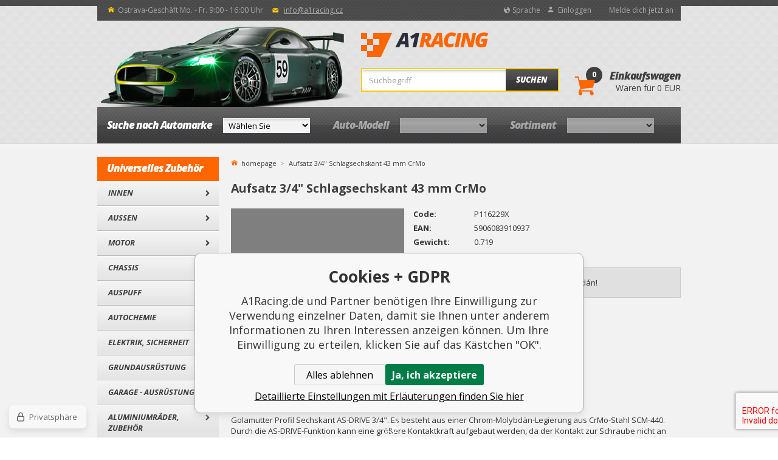

--- FILE ---
content_type: text/html; charset=utf-8
request_url: https://www.a1racing.de/nastavec-3-4-razovy-sestihranny-43-mm-crmo/
body_size: 9135
content:
<!DOCTYPE html><html lang="de"><head prefix="og: http://ogp.me/ns# fb: http://ogp.me/ns/fb#"><meta name="author" content="A1Racing.de" data-binargon="{&quot;fce&quot;:&quot;6&quot;, &quot;id&quot;:&quot;151955&quot;, &quot;menaId&quot;:&quot;2&quot;, &quot;menaName&quot;:&quot;EUR&quot;, &quot;languageCode&quot;:&quot;de-DE&quot;, &quot;skindir&quot;:&quot;sportovniautodoplnky&quot;, &quot;cmslang&quot;:&quot;3&quot;, &quot;langiso&quot;:&quot;de&quot;, &quot;skinversion&quot;:1768900435, &quot;zemeProDoruceniISO&quot;:&quot;DE&quot;}"><meta name="robots" content="index, follow, max-snippet:-1, max-image-preview:large"><meta http-equiv="content-type" content="text/html; charset=utf-8"><meta property="og:url" content="https://www.a1racing.de/nastavec-3-4-razovy-sestihranny-43-mm-crmo/"/><meta property="og:site_name" content="https://www.a1racing.de"/><meta property="og:description" content="Aufsatz 3/4%22 Schlagsechskant 43 mm CrMo, Kategorien: 3/4%22-Verlängerung"/><meta property="og:title" content="Aufsatz 3/4&quot; Schlagsechskant 43 mm CrMo"/><link rel="alternate" href="https://www.sportovniautodoplnky.cz/nastavec-3-4-razovy-sestihranny-43-mm-crmo-1/" hreflang="cs-CZ" /><link rel="alternate" href="https://www.sportovniautodoplnky.sk/nastavec-3-4-razovy-sestihranny-43-mm-crmo-1/" hreflang="sk-SK" /><link rel="alternate" href="https://www.a1racing.de/nastavec-3-4-razovy-sestihranny-43-mm-crmo/" hreflang="de-DE" />
  <link rel="image_src" href="https://www.a1racing.de/imgcache/a/d/pp116229x-YT-1093_260_260_102641.jpg" />
  <meta property="og:type" content="product"/>
  <meta property="og:image" content="https://www.a1racing.de/imgcache/a/d/pp116229x-YT-1093_260_260_102641.jpg"/>
 <meta name="description" content="Aufsatz 3/4&quot; Schlagsechskant 43 mm CrMo, Kategorien: 3/4&quot;-Verlängerung">
<meta name="keywords" content="Aufsatz 3/4&quot; Schlagsechskant 43 mm CrMo">
<meta name="audience" content="all">
<link rel="canonical" href="https://www.a1racing.de/nastavec-3-4-razovy-sestihranny-43-mm-crmo/"><link rel="alternate" href="https://www.a1racing.de/publicdoc/rss_atom_de.xml" type="application/atom+xml" title="Tuning shop Ostrava | A1Racing.de (https://www.a1racing.de)" ><link rel="shortcut icon" href="https://www.a1racing.de/favicon.ico" type="image/x-icon">
			<title>Aufsatz 3/4" Schlagsechskant 43 mm CrMo | A1Racing.de</title><meta name="viewport" content="width=device-width, initial-scale=1, user-scalable=yes"><link rel="stylesheet" href="/skin/version-1768900435/sportovniautodoplnky/css-obecne.css" type="text/css"><link rel="stylesheet" href="https://fonts.googleapis.com/css?family=Open+Sans:400,300,600,600italic,700,700italic,800,800italic&amp;subset=latin,latin-ext" type="text/css"><link rel="stylesheet" href="https://www.a1racing.de/skin/sportovniautodoplnky/fancybox/jquery.fancybox.css" type="text/css" media="screen"><script src="https://api.mapy.cz/loader.js"></script><script>Loader.load()</script><!--commonTemplates_head--><!--EO commonTemplates_head--></head><body class="cmsBody fce45" data-skin="https://www.a1racing.de/skin/sportovniautodoplnky/"><div role="upperStripe" class="upper_stripe_bg"></div><header class="header header_bg"><div class="wrapper"><div role="upperBar" class="group upper_bar_bg"><div class="fLeft group"><span class="item openTime home_ico2">Ostrava-Geschäft Mo. - Fr. 9:00 - 16:00 Uhr</span><a href="mailto:%20info@a1racing.cz" title="Schreiben Sie uns" class="item mail mail_ico">info@a1racing.cz</a></div><div class="right fRight group"><div class="item currency lang_ico bindClick respons"><img src="https://i.binargon.cz/commonInternationalMenu/de.svg" width="40" class="currencyRespons" height="20" alt="" loading="lazy"><div class="in">
						Sprache
					</div><div class="menu"><a href="https://www.sportovniautodoplnky.cz/nastavec-3-4-razovy-sestihranny-43-mm-crmo-1/"><img src="https://i.binargon.cz/commonInternationalMenu/cz.svg" width="15" height="15" alt="cz" loading="lazy">Čeština</a><a href="https://www.sportovniautodoplnky.sk/nastavec-3-4-razovy-sestihranny-43-mm-crmo-1/"><img src="https://i.binargon.cz/commonInternationalMenu/sk.svg" width="15" height="15" alt="sk" loading="lazy">Slovenčina</a><a href="https://www.a1racing.de/nastavec-3-4-razovy-sestihranny-43-mm-crmo/"><img src="https://i.binargon.cz/commonInternationalMenu/de.svg" width="15" height="15" alt="de" loading="lazy">Deutch</a></div></div><a href="#userPanel" title="Einloggen" class="item login login_ico fancy">Einloggen</a><a class="item" href="https://www.a1racing.de/registrierung/">Melde dich jetzt an</a></div></div><div class="inner"><div class="top group"><a href="https://www.a1racing.de/" title="A1Racing.de" class="logo logo_bg_de">A1Racing.de</a><div class="searchRes bindClick"></div><form class="search group" id="searchForm" method="post" action="https://www.a1racing.de/suche/"><input type="hidden" name="send" value="1"><input type="hidden" name="listpos" value="0"><input class="input_bg" type="text" name="as_search" id="searchInput" placeholder="Suchbegriff" autocomplete="off" value=""><button class="btn_bg" type="submit">Suchen</button><div id="whispererHere"></div></form><a title="Einkaufswagen" class="cart" href="https://www.a1racing.de/kasse/?objagree=0&amp;wtemp_krok=1"><span class="cartCount">0</span><span class="cartIco cart_ico"></span><span class="title">Einkaufswagen</span><span class="text">Waren für 0 EUR</span></a></div><div role="headerMenu" class="group header_menu_bg"><div class="col group"><div class="label"><span class="hide_desktop">Marke</span><span class="hide_respons">Suche nach Automarke</span></div><select onChange="changeCategorie(this)" class="select header_menu_select_bg"><option value="https://www.a1racing.de/">
					Wählen Sie</option><option value="https://www.a1racing.de/skoda/">SKODA</option><option value="https://www.a1racing.de/volkswagen/">VOLKSWAGEN</option><option value="https://www.a1racing.de/alfa-romeo/">ALFA ROMEO</option><option value="https://www.a1racing.de/audi/">Audi</option><option value="https://www.a1racing.de/aston-martin/">ASTON MARTIN</option><option value="https://www.a1racing.de/bentley/">BENTLEY</option><option value="https://www.a1racing.de/bmw/">BMW</option><option value="https://www.a1racing.de/byd/">BYD</option><option value="https://www.a1racing.de/cadillac/">CADILLAC</option><option value="https://www.a1racing.de/citroen/">CITROEN</option><option value="https://www.a1racing.de/dacia/">DACIA</option><option value="https://www.a1racing.de/daewoo/">DAEWOO</option><option value="https://www.a1racing.de/dodge/">DODGE</option><option value="https://www.a1racing.de/ferrari/">FERRARI</option><option value="https://www.a1racing.de/fiat/">FIAT</option><option value="https://www.a1racing.de/ford/">FORD</option><option value="https://www.a1racing.de/gmc/">GMC</option><option value="https://www.a1racing.de/honda/">HONDA</option><option value="https://www.a1racing.de/hummer/">HUMMER</option><option value="https://www.a1racing.de/hyundai/">HYUNDAI</option><option value="https://www.a1racing.de/chevrolet/">CHEVROLET</option><option value="https://www.a1racing.de/chrysler/">CHRYSLER</option><option value="https://www.a1racing.de/infiniti/">INFINITI</option><option value="https://www.a1racing.de/isuzu/">ISUZU</option><option value="https://www.a1racing.de/iveco/">IVECO</option><option value="https://www.a1racing.de/jaecoo/">JAECOO</option><option value="https://www.a1racing.de/jaguar/">JAGUAR</option><option value="https://www.a1racing.de/jeep/">JEEP</option><option value="https://www.a1racing.de/kia/">KIA</option><option value="https://www.a1racing.de/lada/">LADA</option><option value="https://www.a1racing.de/lamborghini/">LAMBORGHINI</option><option value="https://www.a1racing.de/lancia/">LANCIA</option><option value="https://www.a1racing.de/land-rover/">LAND ROVER</option><option value="https://www.a1racing.de/lexus/">LEXUS</option><option value="https://www.a1racing.de/lincoln/">LINCOLN</option><option value="https://www.a1racing.de/lotus/">LOTUS</option><option value="https://www.a1racing.de/maserati/">MASERATI</option><option value="https://www.a1racing.de/mazda/">MAZDA</option><option value="https://www.a1racing.de/mclaren/">MCLAREN</option><option value="https://www.a1racing.de/mercedes/">MERCEDES</option><option value="https://www.a1racing.de/mg/">MG</option><option value="https://www.a1racing.de/mini/">Mini</option><option value="https://www.a1racing.de/nio/">NIO</option><option value="https://www.a1racing.de/mitsubishi/">MITSUBISHI</option><option value="https://www.a1racing.de/nissan/">NISSAN</option><option value="https://www.a1racing.de/omoda/">OMODA</option><option value="https://www.a1racing.de/opel/">OPEL</option><option value="https://www.a1racing.de/peugeot/">PEUGEOT</option><option value="https://www.a1racing.de/porsche/">PORSCHE</option><option value="https://www.a1racing.de/renault/">RENAULT</option><option value="https://www.a1racing.de/rover/">ROVER</option><option value="https://www.a1racing.de/saab/">SAAB</option><option value="https://www.a1racing.de/seat/">SEAT</option><option value="https://www.a1racing.de/smart/">SMART</option><option value="https://www.a1racing.de/ssangyong/">SSANGYONG</option><option value="https://www.a1racing.de/subaru/">SUBARU</option><option value="https://www.a1racing.de/suzuki/">SUZUKI</option><option value="https://www.a1racing.de/tesla/">TESLA</option><option value="https://www.a1racing.de/toyota/">TOYOTA</option><option value="https://www.a1racing.de/volvo/">VOLVO</option></select></div><div class="col group" onclick="changeCategorie_disabled('model')" style="opacity: 0.5;"><div class="label"><span class="hide_desktop">Modell</span><span class="hide_respons">Auto-Modell</span></div><select onChange="changeCategorie(this)" class="select header_menu_select_bg"></select></div><div class="col group" onclick="changeCategorie_disabled('sortiment')" style="opacity: 0.5;"><div class="label">Sortiment</div><select onChange="changeCategorie(this)" class="select header_menu_select_bg"></select></div></div></div></div></header><div class="menuRes group"><div class="menu1 bindClick">JE NACH FAHRZEUGMODELL</div><div class="menu2 bindClick">UNIVERSALTEILE</div><a title="Einkaufswagen" class="cart" href="https://www.a1racing.de/kasse/?objagree=0&amp;wtemp_krok=1"><span>0</span></a></div><div role="main"><div class="wrapper group"><aside><nav><div class="menu"><div id="openMenu" class="openMenu bindClick menu_ico">Universelles Zubehör</div></div><div class="title">Universelles Zubehör</div><ul><li data-loaded="0" data-id="-2147483646" data-sub="1" data-showsub="0"><a href="https://www.a1racing.de/innen/" title="Autoinnenraumzubehör und Autotuning" class="nav_link_bg">Innen</a></li><li data-loaded="0" data-id="-2147483645" data-sub="1" data-showsub="0"><a href="https://www.a1racing.de/aussen/" title="Autozubehör und Autotuning für den Außenbereich" class="nav_link_bg">Außen</a></li><li data-loaded="0" data-id="-2147483644" data-sub="1" data-showsub="0"><a href="https://www.a1racing.de/motor/" title="Motortuning und seine Komponenten" class="nav_link_bg">Motor</a></li><li data-loaded="0" data-id="-2147483643" data-sub="1" data-showsub="0"><a href="https://www.a1racing.de/podvozek/" title="Sportbremsen, Dämpferanschläge, Silentblocks, Distanzstücke" class="nav_link_bg">Chassis</a></li><li data-loaded="0" data-id="-2147483642" data-sub="1" data-showsub="0"><a href="https://www.a1racing.de/vyfuk/" title="Sportauspuffanlagen, Resonatoren und Katalysatoren" class="nav_link_bg">Auspuff</a></li><li data-loaded="0" data-id="-2147483640" data-sub="1" data-showsub="0"><a href="https://www.a1racing.de/autochemie/" title="Chemie, Autokosmetik, Motoröle, Additive" class="nav_link_bg">Autochemie</a></li><li data-loaded="0" data-id="-2147483639" data-sub="1" data-showsub="0"><a href="https://www.a1racing.de/elektrik-sicherheit/" title="Sicherheit, Autoelektronik, Parksysteme" class="nav_link_bg">Elektrik, Sicherheit</a></li><li data-loaded="0" data-id="-2147483582" data-sub="1" data-showsub="0"><a href="https://www.a1racing.de/grundausrustung/" title="Grundlegende und obligatorische Fahrzeugausrüstung" class="nav_link_bg">Grundausrüstung</a></li><li data-loaded="0" data-id="-2147483578" data-sub="1" data-showsub="0"><a href="https://www.a1racing.de/garage-ausrustung/" title="Garagenausrüstung für einen Autofahrer" class="nav_link_bg">Garage - Ausrüstung</a></li><li data-loaded="0" data-id="-2147483641" data-sub="1" data-showsub="0"><a href="https://www.a1racing.de/kola-prislusenstvi/" title="ALU-Räder, Stahlräder, Abdeckungen und Zubehör" class="nav_link_bg">Aluminiumräder, Zubehör</a></li><li data-loaded="0" data-id="-2147483585" data-sub="1" data-showsub="0"><a href="https://www.a1racing.de/winterausrustung/" title="Winterausrüstung und Autobetrieb in den Wintermonaten" class="nav_link_bg">Winterausrüstung</a></li><li data-loaded="0" data-id="-2147483575" data-sub="0" data-showsub="0"><a href="https://www.a1racing.de/pneumatiky/" title="Reifen" class="nav_link_bg">Reifen</a></li><li data-loaded="0" data-id="-2147483593" data-sub="1" data-showsub="0"><a href="https://www.a1racing.de/kleidung/" title="Renn- und Rennbekleidung, Helme, Handschuhe, Schuhe, Mützen" class="nav_link_bg">Kleidung</a></li><li data-loaded="0" data-id="-2147483572" data-sub="0" data-showsub="0"><a href="https://www.a1racing.de/geschenktipps-geschenkgutscheine/" title="Geschenktipps, Geschenkgutscheine" class="nav_link_bg">Geschenktipps, Geschenkgutscheine</a></li></ul></nav></aside><section><div class="breadCrumb"><div class="common_template_breadcrumb"><a href="https://www.a1racing.de/" title="" class="link href2-first first">homepage</a><span class="active">Aufsatz 3/4" Schlagsechskant 43 mm CrMo</span></div></div><div class="fce45"><div class="common_cantBuy"><h1>Aufsatz 3/4" Schlagsechskant 43 mm CrMo</h1><div class="prodImg"><div class="grayOverlay"><span>Vorübergehend nicht verfügbar</span></div><div class="mainImg"><a href="https://www.a1racing.de/imgcache/f/8/pp116229x-YT-1093-1_-1_-1_7031.jpg" class="fancyImage" rel="gallery" title='Aufsatz 3/4" Schlagsechskant 43 mm CrMo'><img width="285" height="285" src="https://www.a1racing.de/imgcache/f/8/pp116229x-YT-1093-1_285_285_7031.jpg" title='Aufsatz 3/4" Schlagsechskant 43 mm CrMo' alt='Aufsatz 3/4" Schlagsechskant 43 mm CrMo'></a></div><div class="thumbs"></div></div><div class="prodInfo"><div class="row row_code"><div class="lab lab_code">Code:</div><div class="val val_code">P116229X</div><div class="clr"></div></div><div class="row"><div class="lab">EAN:</div><div class="val">5906083910937</div><div class="clr"></div></div><div class="row"><div class="lab">Gewicht:</div><div class="val">0.719</div><div class="clr"></div></div><div class="row row_producer"><div class="lab lab_producer">Hersteller:</div><div class="val val_producer">YATO</div><div class="clr"></div></div><div class="reason">Tento produkt je vyprodán!</div></div><div class="clr"></div><div class="descParams"><div class="desc"><div class="title">Beschreibung</div><p>Golamutter Profil Sechskant AS-DRIVE 3/4". Es besteht aus einer Chrom-Molybdän-Legierung aus CrMo-Stahl SCM-440. Durch die AS-DRIVE-Funktion kann eine größere Kontaktkraft aufgebaut werden, da der Kontakt zur Schraube nicht an den Kanten des Sechskants, sondern im ersten Drittel erfolgt der Kontaktflächen. Der Schraubenkopf wird dadurch nicht beschädigt und die Mutter löst oft sogar bereits beschädigte Schrauben und Muttern.<hr><table><tr><td>D1 Durchmesser (mm)</td><td> 63</td></tr><tr><td> D2 Durchmesser (mm)</td><td> 44</td></tr><tr><td> Länge (mm)</td><td> 57</td></tr><tr><td> Sechskantmaß (mm)</td><td> 43</td></tr></table></div><div class="clear"></div></div><div class="souvisProds"></div></div></div></section></div></div><div class="wrapper desc"></div><div role="newsletter" class="newsletter_bg"><div class="wrapper newsletterwrapper group"><span class="label">UNSERE NEUIGKEITEN, RABATTE UND VERANSTALTUNGEN DIREKT AN SIE</span><form method="post" id="regmailnovinky" class="group" action="https://www.a1racing.de/nastavec-3-4-razovy-sestihranny-43-mm-crmo/"><input class="input_bg" type="email" name="enov" id="vas_email" placeholder="Geben Sie Ihre E-Mail Adresse ein"><button class="btn_bg" type="submit">Senden</button></form></div></div><div class="review group"><div class="wrapper"><div class="review__title">AKTUELLE BEWERTUNGEN VON UNSEREN KUNDEN, DIE BEI ​​UNS GEKAUFT HABEN</div><div class="review__item"><div class="review__percent group"><div class="review__percent__left"><strong><span>Gesamtbewertung:</span></strong></div><div class="review__percent__right"><span class="review__percent__right__number">100 %</span></div></div><div>Ich kann Produkte zu einem vernünftigen Preis empfehlen.</div><div class="group"><div class="review__sign">+</div><div class="review__text">Schnelle Lieferung von Produkten, die wirklich auf Lager sind. Hochwertige Schale, 4-Punkt-Gurte und Lenkrad.</div></div><div class="group"><div class="review__sign">-</div><div class="review__text">Sie kommen sogar aus Ostrava, aber siehe oben, in Most war das Paket am nächsten Tag. Also NICHTS!</div></div><div class="review__user">PetrMareš</div></div><div class="review__item"><div class="review__percent group"><div class="review__percent__left"><strong><span>Gesamtbewertung:</span></strong></div><div class="review__percent__right"><span class="review__percent__right__number">100 %</span></div></div><div>Super</div><div class="group"><div class="review__sign">+</div><div class="review__text">Ausgezeichnet</div></div><div class="group"><div class="review__sign">-</div><div class="review__text">Keine</div></div><div class="review__user">JosefMach</div></div><div class="review__item"><div class="review__percent group"><div class="review__percent__left"><strong><span>Gesamtbewertung:</span></strong></div><div class="review__percent__right"><span class="review__percent__right__number">100 %</span></div></div><div>super</div><div class="group"><div class="review__sign">+</div><div class="review__text">super</div></div><div class="group"><div class="review__sign">-</div><div class="review__text">nichts</div></div><div class="review__user">David Postránecký</div></div><div class="bottomPagination"><div class="pagination"><span class="listcontrol " data-ajaxkatalog="listcontrolContainer"><span class="pages "><a data-ajaxkatalog="listcontrol" href="https://www.a1racing.de/nastavec-3-4-razovy-sestihranny-43-mm-crmo/?recenzeShopPage=1&amp;advs=0" title='Aufsatz 3/4" Schlagsechskant 43 mm CrMo' class="number selected active">1</a><a data-ajaxkatalog="listcontrol" href="https://www.a1racing.de/nastavec-3-4-razovy-sestihranny-43-mm-crmo/?recenzeShopPage=2&amp;advs=0" title='Aufsatz 3/4" Schlagsechskant 43 mm CrMo - strana 2' class="number afterSelected ">2</a><a data-ajaxkatalog="listcontrol" href="https://www.a1racing.de/nastavec-3-4-razovy-sestihranny-43-mm-crmo/?recenzeShopPage=3&amp;advs=0" title='Aufsatz 3/4" Schlagsechskant 43 mm CrMo - strana 3' class="number afterSelected ">3</a><a data-ajaxkatalog="listcontrol" href="https://www.a1racing.de/nastavec-3-4-razovy-sestihranny-43-mm-crmo/?recenzeShopPage=4&amp;advs=0" title='Aufsatz 3/4" Schlagsechskant 43 mm CrMo - strana 4' class="number afterSelected ">4</a><span class="space"></span><a data-ajaxkatalog="listcontrol" href="https://www.a1racing.de/nastavec-3-4-razovy-sestihranny-43-mm-crmo/?recenzeShopPage=358&amp;advs=0" title='Aufsatz 3/4" Schlagsechskant 43 mm CrMo - strana 358' class="number afterSelected ">358</a></span><a data-ajaxkatalog="listcontrol" title="Nächste" class="next" href="https://www.a1racing.de/nastavec-3-4-razovy-sestihranny-43-mm-crmo/?recenzeShopPage=next&amp;advs=0"><span class="">Nächste</span></a></span></div></div></div></div><footer><script type="text/javascript" async="true">
			var Foxentry;
			(function () {
			var e = document.querySelector("script"), s = document.createElement('script');
			s.setAttribute('type', 'text/javascript');
			s.setAttribute('async', 'true');
			s.setAttribute('src', 'https://cdn.foxentry.cz/lib');
			e.parentNode.appendChild(s);
			s.onload = function(){ Foxentry = new FoxentryBase('8q6Ad9KYPV'); }
			})();
			</script><div class="wrapper"><div class="cols group"><div class="col group"><div class="title bindClick">Wichtige Informationen</div><div class="colWrapper"><div class="inner"><ul><li><a href="https://www.a1racing.de/uvod/" class="footer_link" title="EINFÜHRUNG">EINFÜHRUNG</a></li><li><a href="https://www.a1racing.de/jak-nakoupit/" class="footer_link" title="WIE KAUFT MAN">WIE KAUFT MAN</a></li><li><a href="https://www.a1racing.de/kontakty/" class="footer_link" title="KONTAKTE">KONTAKTE</a></li><li><a href="https://www.a1racing.de/prodejna-ostrava/" class="footer_link" title="OSTRAVA-STORE">OSTRAVA-STORE</a></li><li><a href="https://www.a1racing.de/na-splatky/" class="footer_link" title="Auf Ratenzahlung">Auf Ratenzahlung</a></li><li><a href="https://www.a1racing.de/doprava/" class="footer_link" title="TRANSPORT">TRANSPORT</a></li><li><a href="https://www.a1racing.de/allgemeine-geschaftsbedingungen/" class="footer_link" title="ALLGEMEINE GESCHÄFTSBEDINGUNGEN">ALLGEMEINE GESCHÄFTSBEDINGUNGEN</a></li><li><div class="fb-page" data-href="https://www.facebook.com/sportovniautodoplnky.cz/" data-tabs="timeline" data-height="220" data-width="305" data-small-header="false" data-adapt-container-width="true" data-hide-cover="false" data-show-facepile="true"><div class="fb-xfbml-parse-ignore"><a class="footer_link" href="https://www.facebook.com/sportovniautodoplnky.cz/" target="_blank">FACEBOOK</a></div></div></li></ul></div></div></div><div class="col group"><div class="title bindClick">Büro und Beschwerden</div><div class="colWrapper"><div class="inner"><div class="contact contact_ico"><strong>A1Racing.de</strong><br><strong>A1 RACING s.r.o.</strong><br>
								Lidicka 819/24<br>
								70300 , Ostrava
							</div><div class="help help_ico">Mit dem Auto erreichen Sie uns am besten über die Rudná-Straße, wo Sie an der Kreuzung links abbiegen (IMPEXTA 3000, Amerikanischer Autoverkauf) und in der dritten Abzweigung links neben den Lecher-Autolacken abbiegen, um zu unserem Geschäft zu gelangen.</div></div><a href="(https://mapy.com/cs/zakladni?q=sportovniautodoplnky&amp;source=firm&amp;id=2555022&amp;ds=2&amp;x=18.2677322&amp;y=49.8108924&amp;z=17)" target="_blank" class="mapLink"><img src="https://www.a1racing.de/skin/sportovniautodoplnky/_img/footer_map.jpg" alt="Welcher Weg zu uns"></a></div></div><div class="col group"><div class="title">Kontakte</div><div class="title bindClick res320">Wo Sie uns finden</div><div class="colWrapper"><div class="inner group"><a class="mail mail2_ico" href="mailto:%20info@a1racing.cz" title="Schreiben Sie uns">info@a1racing.cz</a><div class="openTime opentime_ico">Arbeitszeiten: Mo - Fr 9:00 - 16:00 Uhr</div><div class="marker marker_ico">49°48'36.762"N<br>18°16'5.249"E</div></div><a href="(https://mapy.com/cs/zakladni?q=sportovniautodoplnky&amp;source=firm&amp;id=2555022&amp;ds=2&amp;x=18.2677322&amp;y=49.8108924&amp;z=17)" title="Shop" target="_blank" class="shopLink"><img src="https://www.a1racing.de/skin/sportovniautodoplnky/_img/shop_pic.jpg" alt="Shop"></a></div></div></div><div class="payAndShipping"><div class="title">Bezahlung und Transport</div><div class="imgs"><img src="https://www.a1racing.de/skin/sportovniautodoplnky/_img/pay.png" alt="PayU"><img src="https://www.a1racing.de/skin/sportovniautodoplnky/_img/cetelem.png" alt="Cetelem"><img src="https://www.a1racing.de/skin/sportovniautodoplnky/_img/ppl.png" alt="PPL"><img src="https://www.a1racing.de/skin/sportovniautodoplnky/_img/ceska_posta.png" alt="Česká pošta"></div></div><div class="copy">
				Copyright © 2017 <a href="https://www.a1racing.de/" title="A1Racing.de">Sportovniautodoplnky.cz</a> - Tuning-Shop, Sportwagenzubehör, Autotuning. Alle Rechte vorbehalten.<br><a target="_blank" href="https://www.binargon.cz/weby/" title="Eshops & webseiten">Eshops & webseiten</a> <a target="_blank" title="eshops & webseiten" href="https://www.binargon.cz/">BINARGON.cz</a></div></div></footer><div id="userPanel" style="display: none"><div class="title"></div><div class="unLogged"><form method="post" action="https://www.a1racing.de/nastavec-3-4-razovy-sestihranny-43-mm-crmo/"><input type="hidden" name="loging" value="1"><div class="label">Ihr Name</div><input type="text" name="log_new" value="" placeholder=""><div class="label">Ihr Passwort</div><input type="password" name="pass_new" value="" placeholder=""><div class="center"><input class="btn_bg" type="submit" value="Einloggen"><div class="links"><a title="Ich habe mein Passwort vergessen" href="https://www.a1racing.de/anmeldung/" class="link">Ich habe mein Passwort vergessen</a><a title="Anmeldung" href="https://www.a1racing.de/registrierung/" class="link">Anmeldung</a></div></div></form></div></div><div id="userPanelVO" style="display: none"><div class="title"></div><div class="unLogged"><span class="unLogged__title" style="font-weight:bold">Login - VO ( benutzen Sie Ihr VO-Konto, um sich in den b2b-Bereich einzuloggen )</span><form method="post" action="https://b2b.sportovniautodoplnky.cz/"><input type="hidden" name="loging" value="1"><div class="label">Ihr Name</div><input type="text" name="log_new" value="" placeholder=""><div class="label">Ihr Passwort</div><input type="password" name="pass_new" value="" placeholder=""><div class="center"><input class="btn_bg" type="submit" value="Einloggen"></div></form></div></div><div class="goTop go_top" id="goTop"></div><script type="text/javascript" src="/admin/js/index.php?load=jquery,jquery.fancybox.pack,forms,ajaxcontroll,binargon.whisperer"></script><script type="text/javascript" src="https://www.a1racing.de/version-1768900435/indexjs_45_3_sportovniautodoplnky.js"></script><!--commonTemplates (začátek)--><script data-binargon="cSeznamScripty (obecny)" type="text/javascript" src="https://c.seznam.cz/js/rc.js"></script><script data-binargon="cSeznamScripty (retargeting, consent=0)">

		var retargetingConf = {
			rtgId: 41560
			,consent: 0
		};

		
		if (window.rc && window.rc.retargetingHit) {
			window.rc.retargetingHit(retargetingConf);
		}
	</script><template data-binargon="commonPrivacyContainerStart (commonSklikRetargeting)" data-commonPrivacy="86"><script data-binargon="cSeznamScripty (retargeting, consent=1)">

		var retargetingConf = {
			rtgId: 41560
			,consent: 1
		};

		
		if (window.rc && window.rc.retargetingHit) {
			window.rc.retargetingHit(retargetingConf);
		}
	</script></template><script data-binargon="commonGTAG (zalozeni gtag dataLayeru - dela se vzdy)">
			window.dataLayer = window.dataLayer || [];
			function gtag(){dataLayer.push(arguments);}
			gtag("js",new Date());
		</script><script data-binargon="commonGTAG (consents default)">
			gtag("consent","default",{
				"functionality_storage":"denied",
				"security_storage":"denied",
				"analytics_storage":"denied",
				"ad_storage":"denied",
				"personalization_storage":"denied",
				"ad_personalization":"denied",
				"ad_user_data":"denied",
				"wait_for_update":500
			});
		</script><script data-binargon="commonGTAG (consents update)">
			gtag("consent","update",{
				"functionality_storage":"denied",
				"security_storage":"denied",
				"analytics_storage":"denied",
				"ad_storage":"denied",
				"personalization_storage":"denied",
				"ad_personalization":"denied",
				"ad_user_data":"denied"
			});
		</script><script data-binargon="commonGTAG (GA4)" async="true" src="https://www.googletagmanager.com/gtag/js?id=G-LN90G2M055"></script><script data-binargon="commonGTAG (GA4)">
				gtag("config","G-LN90G2M055",{
					"send_page_view":false
				});
			</script><script data-binargon="commonGTAG (data stranky)">
			gtag("set",{
				"currency":"EUR",
				"linker":{
					"domains":["https://www.sportovniautodoplnky.cz/","https://www.sportovniautodoplnky.sk/","https://www.a1racing.de/"],
					"decorate_forms": false
				}
			});

			
			gtag("event","page_view",{
				"ecomm_category":"Garage - Ausrüstung\/Gängige Werkzeuge\/YATO-Werkzeuge\/Aufsätze für Drehmomentschlüssel\/3\/4\"-Verlängerung\/Aufsatz 3\/4\" Schlagsechskant 43 mm CrMo","pagetype":"other","ecomm_pagetype":"other","dynx_pagetype":"other"
			});

			</script><div class="common_remarketing" style="height: 0px; overflow: hidden;"><script data-binargon="common_remarketing" type="text/javascript">
					var google_tag_params = {
						"hasaccount":"n"
						,"ecomm_pagetype":"other","ecomm_category":"Garage - Ausrüstung/Gängige Werkzeuge/YATO-Werkzeuge/Aufsätze für Drehmomentschlüssel/3/4"-Verlängerung"
					};
					/* <![CDATA[ */
					var google_conversion_id = 989968128;var google_conversion_label = "YJDMCKD3w2wQgO6G2AM";
					var google_custom_params = window.google_tag_params; 
					var google_remarketing_only = true; 
					/* ]]> */
				</script><script data-binargon="common_remarketing" type="text/javascript" src="//www.googleadservices.com/pagead/conversion.js"></script><noscript data-binargon="common_remarketing"><div style="display:inline;"><img height="1" width="1" style="border-style:none;" src="//googleads.g.doubleclick.net/pagead/viewthroughconversion/989968128?label=YJDMCKD3w2wQgO6G2AM&amp;guid=ON&amp;script=0"></div></noscript></div><script data-binargon="common_json-ld (detail)" type="application/ld+json">{"@context":"http://schema.org/","@type":"Product","sku":"P116229X","name":"Aufsatz 3\/4\" Schlagsechskant 43 mm CrMo","image":["https:\/\/www.a1racing.de\/imagegen.php?name=p116229x\/YT-1093-1.jpg","https:\/\/www.a1racing.de\/imagegen.php?name=p116229x\/YT-1093.jpg"],"description":"Golamutter Profil Sechskant AS-DRIVE 3\/4\". Es besteht aus einer Chrom-Molybdän-Legierung aus CrMo-Stahl SCM-440. Durch die AS-DRIVE-Funktion kann eine größere Kontaktkraft aufgebaut werden, da der Kontakt zur Schraube nicht an den Kanten des Sechskants, sondern im ersten Drittel erfolgt der Kontaktflächen. Der Schraubenkopf wird dadurch nicht beschädigt und die Mutter löst oft sogar bereits beschädigte Schrauben und Muttern.D1 Durchmesser (mm) 63 D2 Durchmesser (mm) 44 Länge (mm) 57 Sechskantmaß (mm) 43","gtin13":"5906083910937","manufacturer":"YATO","brand":{"@type":"Brand","name":"YATO"},"category":"Garage - Ausrüstung","weight":"0.719","isRelatedTo":[],"isSimilarTo":[],"offers":{"@type":"Offer","price":"9.7","priceValidUntil":"2026-01-21","itemCondition":"http://schema.org/NewCondition","priceCurrency":"EUR","availability":"http:\/\/schema.org\/OutOfStock","url":"https://www.a1racing.de/nastavec-3-4-razovy-sestihranny-43-mm-crmo/"}}</script><script data-binargon="common_json-ld (breadcrumb)" type="application/ld+json">{"@context":"http://schema.org","@type":"BreadcrumbList","itemListElement": [{"@type":"ListItem","position": 1,"item":{"@id":"https:\/\/www.a1racing.de","name":"A1Racing.de","image":""}},{"@type":"ListItem","position": 2,"item":{"@id":"https:\/\/www.a1racing.de\/garage-ausrustung\/","name":"Garage - Ausrüstung","image":""}},{"@type":"ListItem","position": 3,"item":{"@id":"https:\/\/www.a1racing.de\/garage-ausrustung\/naradi\/","name":"Gängige Werkzeuge","image":""}},{"@type":"ListItem","position": 4,"item":{"@id":"https:\/\/www.a1racing.de\/garage-ausrustung\/naradi\/yato\/","name":"YATO-Werkzeuge","image":""}},{"@type":"ListItem","position": 5,"item":{"@id":"https:\/\/www.a1racing.de\/garage-ausrustung\/naradi\/yato\/nastavce-pro-utahovaky\/","name":"Aufsätze für Drehmomentschlüssel","image":""}},{"@type":"ListItem","position": 6,"item":{"@id":"https:\/\/www.a1racing.de\/garage-ausrustung\/naradi\/yato\/nastavce-pro-utahovaky\/nastavce-3-4\/","name":"3\/4\"-Verlängerung","image":""}},{"@type":"ListItem","position": 7,"item":{"@id":"https:\/\/www.a1racing.de\/nastavec-3-4-razovy-sestihranny-43-mm-crmo\/","name":"Aufsatz 3\/4\" Schlagsechskant 43 mm CrMo","image":"https:\/\/www.a1racing.de\/imagegen.php?autoimage=p116229x"}}]}</script><link data-binargon="commonPrivacy (css)" href="/version-1768900434/libs/commonCss/commonPrivacy.css" rel="stylesheet" type="text/css" media="screen"><link data-binargon="commonPrivacy (preload)" href="/version-1768900435/admin/js/binargon.commonPrivacy.js" rel="preload" as="script"><template data-binargon="commonPrivacy (template)" class="js-commonPrivacy-scriptTemplate"><script data-binargon="commonPrivacy (data)">
				window.commonPrivacyDataLayer = window.commonPrivacyDataLayer || [];
        window.commonPrivacyPush = window.commonPrivacyPush || function(){window.commonPrivacyDataLayer.push(arguments);}
        window.commonPrivacyPush("souhlasy",[{"id":"83","systemId":"commonZbozi_data"},{"id":"84","systemId":"commonZbozi2016"},{"id":"85","systemId":"commonSklik"},{"id":"86","systemId":"commonSklikRetargeting"},{"id":"87","systemId":"commonSklikIdentity"},{"id":"88","systemId":"sjednoceneMereniKonverziSeznam"},{"id":"93","systemId":"gtag_functionality_storage"},{"id":"94","systemId":"gtag_security_storage"},{"id":"95","systemId":"gtag_analytics_storage"},{"id":"96","systemId":"gtag_ad_storage"},{"id":"97","systemId":"gtag_personalization_storage"},{"id":"98","systemId":"gtag_ad_personalization"},{"id":"99","systemId":"gtag_ad_user_data"},{"id":"102","systemId":"common_googleZakaznickeRecenze"},{"id":"106","systemId":"cHeurekaMereniKonverzi"}]);
        window.commonPrivacyPush("minimizedType",0);
				window.commonPrivacyPush("dataLayerVersion","0");
				window.commonPrivacyPush("dataLayerName","dataLayer");
				window.commonPrivacyPush("GTMversion",1);
      </script><script data-binargon="commonPrivacy (script)" src="/version-1768900435/admin/js/binargon.commonPrivacy.js" defer></script></template><div data-binargon="commonPrivacy" data-nosnippet="" class="commonPrivacy commonPrivacy--default commonPrivacy--bottom"><aside class="commonPrivacy__bar "><div class="commonPrivacy__header">Cookies + GDPR</div><div class="commonPrivacy__description">A1Racing.de und Partner benötigen Ihre Einwilligung zur Verwendung einzelner Daten, damit sie Ihnen unter anderem Informationen zu Ihren Interessen anzeigen können. Um Ihre Einwilligung zu erteilen, klicken Sie auf das Kästchen "OK".</div><div class="commonPrivacy__buttons "><button class="commonPrivacy__button commonPrivacy__button--disallowAll" type="button" onclick="window.commonPrivacyDataLayer = window.commonPrivacyDataLayer || []; window.commonPrivacyPush = window.commonPrivacyPush || function(){window.commonPrivacyDataLayer.push(arguments);}; document.querySelectorAll('.js-commonPrivacy-scriptTemplate').forEach(template=&gt;{template.replaceWith(template.content)}); window.commonPrivacyPush('denyAll');">Alles ablehnen</button><button class="commonPrivacy__button commonPrivacy__button--allowAll" type="button" onclick="window.commonPrivacyDataLayer = window.commonPrivacyDataLayer || []; window.commonPrivacyPush = window.commonPrivacyPush || function(){window.commonPrivacyDataLayer.push(arguments);}; document.querySelectorAll('.js-commonPrivacy-scriptTemplate').forEach(template=&gt;{template.replaceWith(template.content)}); window.commonPrivacyPush('grantAll');">Ja, ich akzeptiere</button><button class="commonPrivacy__button commonPrivacy__button--options" type="button" onclick="window.commonPrivacyDataLayer = window.commonPrivacyDataLayer || []; window.commonPrivacyPush = window.commonPrivacyPush || function(){window.commonPrivacyDataLayer.push(arguments);}; document.querySelectorAll('.js-commonPrivacy-scriptTemplate').forEach(template=&gt;{template.replaceWith(template.content)}); window.commonPrivacyPush('showDetailed');">Detaillierte Einstellungen mit Erläuterungen finden Sie hier</button></div></aside><aside onclick="window.commonPrivacyDataLayer = window.commonPrivacyDataLayer || []; window.commonPrivacyPush = window.commonPrivacyPush || function(){window.commonPrivacyDataLayer.push(arguments);}; document.querySelectorAll('.js-commonPrivacy-scriptTemplate').forEach(template=&gt;{template.replaceWith(template.content)}); window.commonPrivacyPush('showDefault');" class="commonPrivacy__badge"><img class="commonPrivacy__badgeIcon" src="https://i.binargon.cz/commonPrivacy/rgba(100,100,100,1)/privacy.svg" alt=""><div class="commonPrivacy__badgeText">Privatsphäre</div></aside></div><!--commonTemplates (konec)--></body></html>
